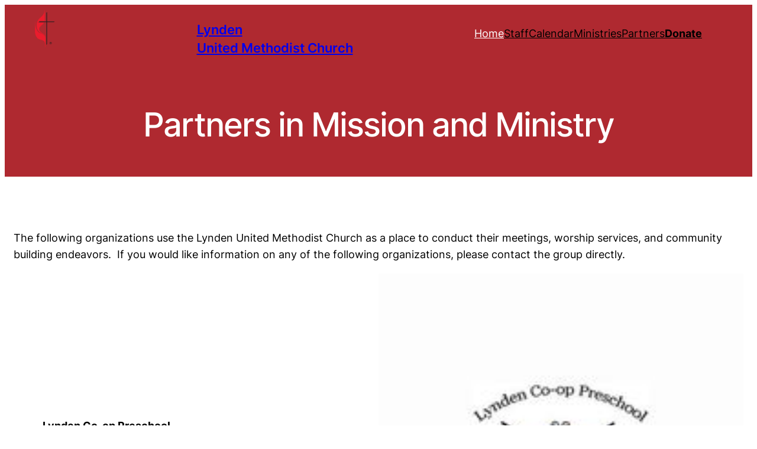

--- FILE ---
content_type: text/css
request_url: https://lyndenumc.org/wp-content/themes/spectra-one/assets/css/minified/gutenberg.min.css?ver=1.0.9
body_size: 264
content:
.uagb-is-root-container.alignfull{margin-right:0;margin-left:0}.uagb-is-root-container.alignwide{max-width:var(--wp--style--global--wide-size);width:100%}.has-global-padding>.uagb-is-root-container.alignfull:not(.uagb-position__sticky--stuck){margin-right:calc(var(--wp--style--root--padding-right) * -1);margin-left:calc(var(--wp--style--root--padding-left) * -1)}